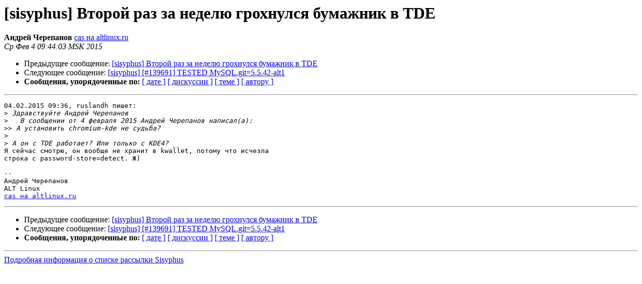

--- FILE ---
content_type: text/html
request_url: https://lists.altlinux.org/pipermail/sisyphus/2015-February/363365.html
body_size: 1253
content:
<!DOCTYPE HTML PUBLIC "-//W3C//DTD HTML 3.2//EN">
<HTML>
 <HEAD>
   <TITLE> [sisyphus] Второй раз за неделю грохнулся бумажник в TDE
   </TITLE>
   <LINK REL="Index" HREF="index.html" >
   <LINK REL="made" HREF="mailto:sisyphus%40lists.altlinux.org?Subject=Re%3A%20%5Bsisyphus%5D%20%3D%3Fkoi8-r%3Fb%3F99TP0s/KINLB2iDawSDOxcTFzMAgx9LPyM7VzNPR%3F%3D%0A%20%3D%3Fkoi8-r%3Fb%3FIMLVzcHWzsnLINcgVERF%3F%3D&In-Reply-To=%3C54D1BFB3.8000102%40altlinux.ru%3E">
   <META NAME="robots" CONTENT="index,nofollow">
   <META http-equiv="Content-Type" content="text/html; charset=koi8-r">
   <LINK REL="Previous"  HREF="363364.html">
   <LINK REL="Next"  HREF="363366.html">
 </HEAD>
 <BODY BGCOLOR="#ffffff">
   <H1>[sisyphus] Второй раз за неделю грохнулся бумажник в TDE</H1>
    <B>Андрей Черепанов</B> 
    <A HREF="mailto:sisyphus%40lists.altlinux.org?Subject=Re%3A%20%5Bsisyphus%5D%20%3D%3Fkoi8-r%3Fb%3F99TP0s/KINLB2iDawSDOxcTFzMAgx9LPyM7VzNPR%3F%3D%0A%20%3D%3Fkoi8-r%3Fb%3FIMLVzcHWzsnLINcgVERF%3F%3D&In-Reply-To=%3C54D1BFB3.8000102%40altlinux.ru%3E"
       TITLE="[sisyphus] Второй раз за неделю грохнулся бумажник в TDE">cas на altlinux.ru
       </A><BR>
    <I>Ср Фев  4 09:44:03 MSK 2015</I>
    <P><UL>
        <LI>Предыдущее сообщение: <A HREF="363364.html">[sisyphus] Второй раз за неделю грохнулся бумажник в TDE
</A></li>
        <LI>Следующее сообщение: <A HREF="363366.html">[sisyphus] [#139691] TESTED MySQL.git=5.5.42-alt1
</A></li>
         <LI> <B>Сообщения, упорядоченные по:</B> 
              <a href="date.html#363365">[ дате ]</a>
              <a href="thread.html#363365">[ дискуссии ]</a>
              <a href="subject.html#363365">[ теме ]</a>
              <a href="author.html#363365">[ автору ]</a>
         </LI>
       </UL>
    <HR>  
<!--beginarticle-->
<PRE>04.02.2015 09:36, ruslandh пишет:
&gt;<i> Здравствуйте Андрей Черепанов
</I>&gt;<i>   В сообщении от 4 февраля 2015 Андрей Черепанов написал(a):
</I>&gt;&gt;<i> А установить chromium-kde не судьба?
</I>&gt;<i> 
</I>&gt;<i> А он с TDE работает? Или только с KDE4?
</I>Я сейчас смотрю, он вообще не хранит в kwallet, потому что исчезла
строка с password-store=detect. Ж)

-- 
Андрей Черепанов
ALT Linux
<A HREF="https://lists.altlinux.org/mailman/listinfo/sisyphus">cas на altlinux.ru</A>
</PRE>











<!--endarticle-->
    <HR>
    <P><UL>
        <!--threads-->
	<LI>Предыдущее сообщение: <A HREF="363364.html">[sisyphus] Второй раз за неделю грохнулся бумажник в TDE
</A></li>
	<LI>Следующее сообщение: <A HREF="363366.html">[sisyphus] [#139691] TESTED MySQL.git=5.5.42-alt1
</A></li>
         <LI> <B>Сообщения, упорядоченные по:</B> 
              <a href="date.html#363365">[ дате ]</a>
              <a href="thread.html#363365">[ дискуссии ]</a>
              <a href="subject.html#363365">[ теме ]</a>
              <a href="author.html#363365">[ автору ]</a>
         </LI>
       </UL>
<hr>
<a href="https://lists.altlinux.org/mailman/listinfo/sisyphus">Подробная информация о списке рассылки Sisyphus</a><br>
</body></html>
